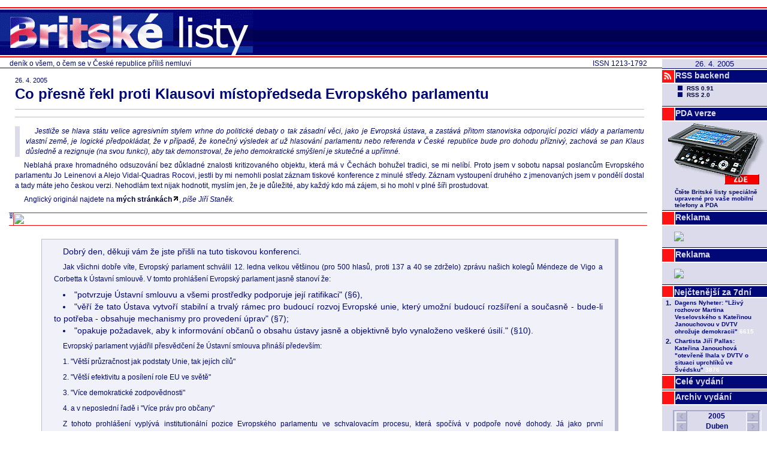

--- FILE ---
content_type: text/html
request_url: https://legacy.blisty.cz/art/23111.html
body_size: 9236
content:
<!DOCTYPE html PUBLIC "-//W3C//DTD XHTML 1.0 Transitional//EN" "http://www.w3.org/TR/xhtml1/DTD/xhtml1-transitional.dtd">
<html xmlns="http://www.w3.org/1999/xhtml" lang="cs">
<head>
<title>Co přesně řekl proti Klausovi místopředseda Evropského parlamentu</title>
<link rel="stylesheet" type="text/css" href="/skin/bl/bl.css" />
<link rel="shortcut icon" href="/skin/bl/bl.ico" />
<link rel="alternate" type="application/rss+xml" title="BListy.cz RSS feed" href="/rss2.rb?all=1" />
<link rel="canonical" href="/art/23111.html" />
<meta http-equiv="Content-Type" content="text/html; charset=utf-8" />
<meta name="google-site-verification" content="wyp9C8kgpZ-4wZHsr4VkH86ZNiDC-ZDTfHKywmqEfj4" />
<meta property="og:image" content="http://www.blisty.cz/graphics/bl-FB-square.gif" />
<script type="text/javascript" src="https://apis.google.com/js/plusone.js">{lang: 'cs', parsetags: 'onload'}</script>
<script type="text/javascript">function plusone_vote( obj ) { _gaq.push(['_trackEvent','plusone',obj.state]); }</script>
<script type="text/javascript">var switchTo5x=true;</script>
<script type="text/javascript" src="http://w.sharethis.com/button/buttons.js"></script>
<script type="text/javascript">stLight.options({publisher: "5842ff9f-63e5-4837-8768-5cdd14e82469", doNotHash: false, doNotCopy: false, hashAddressBar: false});</script>
</head>
<body>
<div class="toplogo">
  <a href="/"><img src="/skin/bl/biglogo.gif" border="0" alt="Britske Listy" />&nbsp;</a>
  
</div>
<div class="right">
<div class="datum">26. 4. 2005</div>
<div class="btn2"><div class="sqr"><img src="/graphics/rss_red.gif" /></div><a href="/art/34978.html">RSS backend</a></div>
<div class="rss">
<ul>
<li><a href="/rss.rb">RSS 0.91</a></li>
<li><a href="/rss2.rb?all=1">RSS 2.0</a></li>
</ul>
</div>

<div class="btn2"><div class="sqr"></div><a href="http://pda.blisty.cz">PDA verze</a></div>                                                       
<a href="http://pda.blisty.cz"><img src="/files/temata/pda/mobil_175.gif" border="0" /></a>                                                         
<table style="margin-left: 18px">
<tr><td>
<font size="1">
<b>Čtěte Britské listy speciálně upravené pro vaše  mobilní telefony a PDA</b>  
</font>
</td>
</tr>
</table>
<div class="btn2"><div class="sqr"></div><a>Reklama</a></div>
<div class="reklama">
<a href="/ad/ad-ref.rb?pos=2"><img border="0" src="/ad/ad-img.rb?pos=2" /></a>
</div>

<div class="btn2"><div class="sqr"></div><a>Reklama</a></div>
<div class="reklama">
<a href="/ad/ad-ref.rb?pos=4"><img border="0" src="/ad/ad-img.rb?pos=4" /></a>
</div>

<div class="toparticles"><iframe id="ifr" src="/files/toparticles_week_iframe.html" width="175" onload="this.style.height = ifr.document.body.scrollHeight" frameborder="0" scrolling="no"></iframe></div>

<div class="btn2"><div class="sqr"></div><a href="/wholeissue.rb">Celé&nbsp;vydání</a></div>
<div class="btn2"><div class="sqr"></div><a href="/arcisu.php">Archiv&nbsp;vydání</a></div>

<div class="cal"><iframe src="/2005/4/calendar.html" frameborder="0" width="173" height="180"></iframe></div>

<div class="btn2"><div class="sqr"></div><a href="http://www.britskelisty.cz/archiv.htm">Původní archiv</a></div>
<p></p>
<div class="btn4"><div class="sqr"></div><a href="/aut/">Autoři</a></div>
<p></p>
<div class="btn4"><div class="sqr"></div><a href="/message.rb">Vzkaz&nbsp;redakci</a></div>
<p></p>
<div class="btn4"><div class="sqr"></div><a href="/art/11246.html">OSBL</a></div>
<div class="osbl">
<ul>
<li><a href="/art/11246.html">Stanovy OSBL</a></li>
</ul>
</div>
<div class="btn4"><div class="sqr"></div><a href="/about.rb">Tiráž</a></div>
<div class="tiraz">
<h3>Britské listy</h3>
<p>http://www.blisty.cz/<br />ISSN 1213-1792</p>
<h3>Šéfredaktor:</h3>
<p>Jan Čulík</p>
<h3>Redaktor:</h3>
<p>Karel Dolejší</p>
<h3>Správa:</h3>
<p>Michal Panoch, Jan Panoch</p>
<h3>Grafický návrh:</h3>
<p>Štěpán Kotrba</p>
</div>

<div style="display: none;">
</div>
<div class="counterpng"><img src="/ctr/txt23111.png" width="175" height="29" alt="" /></div>
</div>
<div class="subtitle">
<div class="issn">ISSN 1213-1792</div>
deník o všem, o čem se v České republice příliš nemluví
</div>
<div class="main">



<div class="topart">
<table class="arthlp"><tr><td>

<div class="datum">26. 4. 2005</div>
<div class="nadtitul"></div>
<div class="titul"><h2>Co přesně řekl proti Klausovi místopředseda Evropského parlamentu</h2></div>
<div class="podtitul"></div>
<div class="autori"></div>
<div class="sharethis_top">
 <span class="st_facebook_hcount" displayText="Facebook"></span>
 <span class="st_twitter_hcount" displayText="Tweet"></span>
 <span class="st_linkedin_hcount" displayText="LinkedIn"></span>
</div>

<div class="telo"><p> <div class="cit"><i>Jestliže se hlava státu velice agresivním stylem vrhne do politické debaty o tak zásadní věci, jako je Evropská ústava, a zastává přitom stanoviska odporující pozici vlády a parlamentu vlastní země, je logické předpokládat, že v případě, že konečný výsledek ať už hlasování parlamentu nebo referenda v České republice bude pro dohodu příznivý, zachová se pan Klaus důsledně a rezignuje (na svou funkci), aby tak demonstroval, že jeho demokratické smýšlení je skutečné a upřímné. </i></div></p><p>

Neblahá praxe hromadného odsuzování bez důkladné znalosti kritizovaného objektu, která má v Čechách bohužel tradici, se mi nelíbí. Proto jsem v sobotu napsal poslancům Evropského parlamentu Jo Leinenovi a Alejo Vidal-Quadras Rocovi, jestli by mi nemohli poslat záznam tiskové konference z minulé středy. Záznam vystoupení druhého z jmenovaných jsem v pondělí dostal a tady máte jeho českou verzi. Nehodlám text nijak hodnotit, myslím jen, že je důležité, aby každý kdo má zájem, si ho mohl v plné šíři prostudovat. </p><p> Anglický originál najdete na <a href="http://blog.jiristanek.cz/?p=50#more-50" target="_blank">mých stránkách</A>, <i>píše Jiří Staněk.</i></p></div>

<div class="end"></div>
</td></tr></table>
</div>

<div class="topadv"><a href="/ad/ad-ref.rb?pos=1"><img border="0" src="/ad/ad-img.rb?pos=1" /></a></div>

<div class="art">
<table class="arthlp"><tr><td>







<div class="telo"><p><div class="papcn">


Dobrý den, děkuji vám že jste přišli na tuto tiskovou konferenci.
</p><p>
Jak všichni dobře víte, Evropský parlament schválil 12. ledna velkou většinou (pro 500 hlasů, proti 137 a 40 se zdrželo) zprávu našich kolegů Méndeze de Vigo a Corbetta k Ústavní smlouvě. V tomto prohlášení Evropský parlament jasně stanoví že:
</p><p><li>
"potvrzuje Ústavní smlouvu a všemi prostředky podporuje její ratifikaci" (§6), </li><li>
"věří že tato Ústava vytvoří stabilní a trvalý rámec pro budoucí rozvoj Evropské unie, který umožní budoucí rozšíření a současně - bude-li to potřeba - obsahuje mechanismy pro provedení úprav" (§7);
</li><li>"opakuje požadavek, aby k informování občanů o obsahu ústavy jasně a objektivně  bylo vynaloženo veškeré úsilí." (§10).</li> </p><p>

Evropský parlament vyjádřil přesvědčení že Ústavní smlouva přináší především:
</p><p>
1. "Větší průzračnost jak podstaty Unie, tak jejích cílů"</p><p>
2. "Větší efektivitu a posílení role EU ve světě"</p><p>
3. "Více demokratické zodpovědnosti"</p><p>
4. a v neposlední řadě i "Více práv pro občany"</p><p>
</p><p>
Z tohoto prohlášení vyplývá institutionální pozice Evropského parlamentu ve schvalovacím procesu, která  spočívá v podpoře nové dohody. Já jako první místopředseda této komory a pan Jo Leinen jako předseda ústavního výboru zde vystupujeme jménem této instituce.
</p><p>
Chtěl bych vyjádřit své hluboké znepokojení nad velice nepřátelským postojem, který prezident České republiky, pan Václav Klaus zaujal proti nové dohodě. Především bych se chtěl vyjádřit k jeho předmluvě k českému překladu eseje profesora Anthony Coughlana z Trinity College v Dublinu s názvem <i>Analýza smlouvy o Ústavě pro Evropu, kterou se EU stává státem</i>. V tomto textu pan Klaus rozvíjí sérii argumentů proti ústavě, které jsou předpojaté, neférové a prostě lživé.
</p><p>
V přímém protikladu proti tomu, co tvrdí pan Klaus, tato smlouva není pro obyčejného občana nepochopitelná. Jeho vlastní neschopnost ústavu pochopit je ve skutečnosti výrazem toho, že on sám odmítá rozumět. To ovšem neznamená, že velká většina českých občanů není schopná smlouvu přečíst a rozpoznat obrovské výhody, které jim tento právní text přináší.
</p><p>
Mám vlastní zkušenost se schopností pana Klause porozumět věcem  z našeho setkání před pěti lety, když ještě byl předsedou českého parlamentu. Tvrdil mi tenkrát velmi sebejistě, že Česká republika se v žádném případě nestane členem Evropské unie před rokem 2007. Jestliže je jeho schopnost porozumět evropské ústavě na úrovni jeho prorockých dovedností, je  třeba brát veškerou jeho kritiku s jistou opatrností.
</p><p>
Ústava netransformuje Unii ve stát. Skutečnost, že unie má společné instituce, společné zákony, společné postupy, vlajku a hymnu, z ní ještě automaticky nedělá stát. Říká se, že Unie je něco víc než mezinárodní organizace a něco míň než stát. 
</p><p>
Takový popis je zavádějící. Unie je nová, zvláštní a výjimečná mnohonárodní a transnárodní politická jednotka. V žádném případě není nadnárodní. Všichni její členové jsou suverénními státy a připojení k Unii nijak nebrání nebo neomezuje jejich suverenitu. Právě naopak. Posiluje je to v tom smyslu, že se zmnohonásobí jejich schopnost ovlivňovat běh světových událostí. Suverenita není synonymem pro izolaci. Pouhý fakt, že se rozhodnete dělat spoustu věcí dohromady s ostatními, nepoškozuje vaši suverenitu, rozšiřuje to její rozsah.
</p><p>
Pan Klaus věří, že národní stát, jak byl pojímán v devatenáctém století, je jediným správným rámcem, který může zajistit demokracii a ochránit občanské a politické svobody. Ale už jen letmý pohled do evropské historie v posledních dvou stoletích a především historie (milované) vlasti pana Klause nás dovede k poznání, že k zajištění míru, demokracie a prosperity - zvláště v éře globalizace - potřebujeme nové politické a právní struktury, jiné než národní stát. Poukazuje to na fakt, že zatímco Evropská unie se připravuje na budoucnost, mysl pana Klause je zakotvena v minulosti.
</p><p>
Když pan Klaus tvrdí, že podle ústavy bude Unie a nikoli její členové uzavírat mezinárodní smlouvy s jinými státy, odhaluje zároveň, jak omezený je jeho rozhled. Členské státy podepisují mezinárodní dohody, buď jednotlivě nebo prostřednictvím Unie, podle okolností a s přihlédnutím ke svým nejlepším zájmům. Někdy bude pro členský stát výhodnější jednat jednostranně, jindy bude lepší pro dosažení jeho vlastních cílů využít veškeré ekonomické a politické síly unie.
</p><p>
V čem spočívá výhoda zřeknutí se společné a důrazné akce na světové šachovnici, které jak se zdá pan Klaus doporučuje?
</p><p>
Některá varování pana Klause před novou dohodou jsou dokonce absurdní. Zdá se že až dnes, více než padesát let po Římské dohodě, objevil, že unijní zákony jsou nadřazené (primacy) zákonům členských států. Absolutní základ evropské integrace vydává za nové a strašlivé nebezpečí. </p><p>

A jak ho má  kdokoli brát vážně, když tvrdí, že je nepřijatelné ustanovení Ústavy, že členské státy mohou v Radě EU jednomyslně rozhodnout o převodu některých oblastí rozhodování z práva veta do většinového hlasování bez podpory národních parlamentů nebo mimo kontrolu vlastních občanů? Cožpak si pan Klaus opravdu myslí že jakákoli evropská vláda by se odvážila udělat něco takového proti vůli svého vlastního parlamentu a nebo natruc veřejnému mínění vlastní země?
</p><p>
Pan Klaus obviňuje vlády z toho že se snaží utajit důležitost ústavy. To je také absurdní. Nikdy v historii Evropské unie se nedostalo takové události, jako je tvorba nové dohody konventem a diskuse a schválení Evropskou radou větší publicity.
</p><p>
Ve všech členských státech bylo zorganizováno mnoho setkání, debat, seminářů, televizních a rozhlasových programů na toto téma a bylo napsáno tisíce článků a knih, které analyzují, popisují a komentují každý jednotlivý aspekt textu.
</p><p>
V mé zemi, ve Španělsku, uspořádaly jen obě hlavní strany o ústavě více než tisíc čtyři sta veřejných akcí. Vše během tří měsíců před referendem. Zdarma rozdaly pět milionů výtisků dohody. Je skutečně znepokojivé sledovat, jak pan Klaus zjevně buď neví, o čem mluví. Anebo je snad jedním z těch kteří pravdu úmyslně tají?
</p><p>
Co se týče argumentu, že Ústava je propagována lidmi prahnoucími po dobře placených zaměstnáních, je na místě panu Klausovi připomenout, že počet míst v Evropských institucích a agenturách je celkově nižší než počet úředníků místní samosprávy v některých hlavních městech našeho kontinentu. </p><p>
Navíc, takovouto motivaci by bylo možno přisuzovat stejně tak místním, regionálním i centrálním vládám (státním institucím) kdekoli byly zřízeny. Je škoda že jeden z nejpronikavějších myslitelů mezi liberálními politickými lídry dneška se vydal na cestu intelektuálního úpadku.
</p><p>
Abych to shrnul, jestliže se hlava státu velice agresivním stylem vrhne do politické debaty o tak zásadní věci, jako je Evropská ústava, a zastává přitom stanoviska odporující pozici vlády a parlamentu vlastní země, je logické předpokládat, že v případě, že konečný výsledek ať už hlasování parlamentu nebo referenda v České republice bude pro dohodu příznivý, zachová se pan Klaus důsledně a rezignuje (na svou funkci), aby tak demonstroval, že jeho demokratické smýšlení je skutečné a upřímné.
</p><p>
Při nástupu do úřadu, jehož držitelem je dnes pan Klaus, řekl Václav Havel na Nový rok 1990: "Jsme malá země, ale přesto jsme byli kdysi duchovní křižovatkou Evropy. Proč bychom se jí opět nemohli stát?" a o něco později v článku, který vyšel v říjnu 2004, Havel napsal: "EU není ráj na zemi, je to příležitost". Češi by měli naslouchat tomu, kdo zasvětil život znovuzískání svobody a demokracie pro svou zem a její lid. Ano ústavě znamená ano Vašemu návratu do samého středu Evropy.</p>

</DIV></div>
<div class="odkazy"><br /><a href="" onClick="window.print();"> Vytisknout <span class="btn light16r">&nbsp;</span></a>&nbsp;<a href="/sendart.rb?id=23111">Poslat e-mailem <span class="btn light16r">&nbsp;</span></a></div>


</td></tr></table>


</div>

<div class="sharethis">&nbsp;<a target=_blank href="/social.rb?n=google&url=http://blisty.cz/art/23111.html&title=BListy.cz:%20Co%20p%C5%99esn%C4%9B%20%C5%99ekl%20proti%20Klausovi%20m%C3%ADstop%C5%99edseda%20Evropsk%C3%A9ho%20parlamentu"><img src="/graphics/loga/socnet/socnet-google.gif" border="0" alt="" width="18" height="18" />&nbsp;<a target=_blank href="/social.rb?n=facebook&url=http://blisty.cz/art/23111.html&title=BListy.cz:%20Co%20p%C5%99esn%C4%9B%20%C5%99ekl%20proti%20Klausovi%20m%C3%ADstop%C5%99edseda%20Evropsk%C3%A9ho%20parlamentu"><img src="/graphics/loga/socnet/socnet-facebook.gif" border="0" alt="" width="18" height="18" />&nbsp;<a target=_blank href="/social.rb?n=digg&url=http://blisty.cz/art/23111.html&title=BListy.cz:%20Co%20p%C5%99esn%C4%9B%20%C5%99ekl%20proti%20Klausovi%20m%C3%ADstop%C5%99edseda%20Evropsk%C3%A9ho%20parlamentu"><img src="/graphics/loga/socnet/socnet-digg.gif" border="0" alt="" width="18" height="18" />&nbsp;<a target=_blank href="/social.rb?n=delicious&url=http://blisty.cz/art/23111.html&title=BListy.cz:%20Co%20p%C5%99esn%C4%9B%20%C5%99ekl%20proti%20Klausovi%20m%C3%ADstop%C5%99edseda%20Evropsk%C3%A9ho%20parlamentu"><img src="/graphics/loga/socnet/socnet-delicious.gif" border="0" alt="" width="18" height="18" />&nbsp;<a target=_blank href="/social.rb?n=reddit&url=http://blisty.cz/art/23111.html&title=BListy.cz:%20Co%20p%C5%99esn%C4%9B%20%C5%99ekl%20proti%20Klausovi%20m%C3%ADstop%C5%99edseda%20Evropsk%C3%A9ho%20parlamentu"><img src="/graphics/loga/socnet/socnet-reddit.gif" border="0" alt="" width="18" height="18" />&nbsp;<a target=_blank href="/social.rb?n=furl&url=http://blisty.cz/art/23111.html&title=BListy.cz:%20Co%20p%C5%99esn%C4%9B%20%C5%99ekl%20proti%20Klausovi%20m%C3%ADstop%C5%99edseda%20Evropsk%C3%A9ho%20parlamentu"><img src="/graphics/loga/socnet/socnet-furl.gif" border="0" alt="" width="18" height="18" />&nbsp;<a target=_blank href="/social.rb?n=misterwong&url=http://blisty.cz/art/23111.html&title=BListy.cz:%20Co%20p%C5%99esn%C4%9B%20%C5%99ekl%20proti%20Klausovi%20m%C3%ADstop%C5%99edseda%20Evropsk%C3%A9ho%20parlamentu"><img src="/graphics/loga/socnet/socnet-misterwong.gif" border="0" alt="" width="18" height="18" />&nbsp;<a target=_blank href="/social.rb?n=topclanky&url=http://blisty.cz/art/23111.html&title=BListy.cz:%20Co%20p%C5%99esn%C4%9B%20%C5%99ekl%20proti%20Klausovi%20m%C3%ADstop%C5%99edseda%20Evropsk%C3%A9ho%20parlamentu"><img src="/graphics/loga/socnet/socnet-topclanky.png" border="0" alt="" width="17" height="17" />&nbsp;<a target=_blank href="/social.rb?n=jagg&url=http://blisty.cz/art/23111.html&title=BListy.cz:%20Co%20p%C5%99esn%C4%9B%20%C5%99ekl%20proti%20Klausovi%20m%C3%ADstop%C5%99edseda%20Evropsk%C3%A9ho%20parlamentu"><img src="/graphics/loga/socnet/socnet-jagg.png" border="0" alt="" width="17" height="17" />&nbsp;<a target=_blank href="/social.rb?n=bookmarky&url=http://blisty.cz/art/23111.html&title=BListy.cz:%20Co%20p%C5%99esn%C4%9B%20%C5%99ekl%20proti%20Klausovi%20m%C3%ADstop%C5%99edseda%20Evropsk%C3%A9ho%20parlamentu"><img src="/graphics/loga/socnet/socnet-bookmarky.gif" border="0" alt="" width="17" height="17" />&nbsp;<a target=_blank href="/social.rb?n=linkuj&url=http://blisty.cz/art/23111.html&title=BListy.cz:%20Co%20p%C5%99esn%C4%9B%20%C5%99ekl%20proti%20Klausovi%20m%C3%ADstop%C5%99edseda%20Evropsk%C3%A9ho%20parlamentu"><img src="/graphics/loga/socnet/socnet-linkuj.gif" border="0" alt="" width="17" height="17" />&nbsp;<a target=_blank href="/social.rb?n=vybralisme&url=http://blisty.cz/art/23111.html&title=BListy.cz:%20Co%20p%C5%99esn%C4%9B%20%C5%99ekl%20proti%20Klausovi%20m%C3%ADstop%C5%99edseda%20Evropsk%C3%A9ho%20parlamentu"><img src="/graphics/loga/socnet/socnet-vybralismesk.gif" border="0" alt="" width="16" height="16" />&nbsp;<a target=_blank href="/social.rb?n=pridej&url=http://blisty.cz/art/23111.html&title=BListy.cz:%20Co%20p%C5%99esn%C4%9B%20%C5%99ekl%20proti%20Klausovi%20m%C3%ADstop%C5%99edseda%20Evropsk%C3%A9ho%20parlamentu"><img src="/graphics/loga/socnet/socnet-pridej.gif" width="16" height="16" border="0" /></a><script type="text/javascript" src="http://pridej.cz/v1/pridej.js"></script>&nbsp;&nbsp;&nbsp;<g:plusone size="tall" callback="plusone_vote"></g:plusone>&nbsp;<span class="st_facebook_vcount" displayText="Facebook"></span><span class="st_twitter_vcount" displayText="Tweet"></span><span class="st_linkedin_vcount" displayText="LinkedIn"></span></div>

<div class="botadv" style="margin-right:183px"><div id='bmone2n-19818.1.15.7'>
<noscript><div style='display:inline'><a href='http://go.cz.bbelements.com/please/redirect/19818/1/15/7/'><img src='http://go.cz.bbelements.com/please/showit/19818/1/15/7/?typkodu=img' style='border-width:0' alt='' /></a></div></noscript>
</div>
<script type='text/javascript' charset='utf-8' src='http://go.cz.bbelements.com/bb/bb_one2n.js'></script>
<script type='text/javascript'>/* <![CDATA[ */ 
bmone2n.addPosition('19818.1.15.7','');
bmone2n.getAd('go.cz.bbelements.com','',''+(typeof(bburlparam)=='string'?'&'+bburlparam:''),'utf-8');
/* ]]> */</script>
<div id='bmone2t-19818.1.15.7' style='display:none'><script type='text/javascript'>/* <![CDATA[ */ bmone2n.makeAd('19818.1.15.7'); /* ]]> */</script></div>
<script type='text/javascript'>/* <![CDATA[ */ bmone2n.moveAd(); /* ]]> */</script></div>

<div class="lists">
<table>
<tr>
<th colspan="2">Obsah vydání</th>
<th class="odkaz" nowrap="nowrap"></th><th class="odkaz" nowrap="nowrap">&nbsp;&nbsp;&nbsp;&nbsp;&nbsp;&nbsp;<a>26. 4. 2005</a></th>
</tr>
<tr>
<td class="dat">26.&nbsp;4.&nbsp;2005</td>
<td class="tit"><a href="/art/23111.html">Co přesně řekl proti Klausovi místopředseda Evropského parlamentu</a></td>
<td colspan="2" class="aut"></td>
</tr><tr class="odd">
<td class="dat">26.&nbsp;4.&nbsp;2005</td>
<td class="tit"><a href="/art/23116.html">Pozor na Klause - vede k přemýšlení</a></td>
<td colspan="2" class="aut">Miroslav&nbsp;&nbsp;Polreich</td>
</tr><tr>
<td class="dat">26.&nbsp;4.&nbsp;2005</td>
<td class="tit"><a href="/art/23107.html">Dívky jsou zapomenutými obětmi válek</a></td>
<td colspan="2" class="aut"></td>
</tr><tr class="odd">
<td class="dat">26.&nbsp;4.&nbsp;2005</td>
<td class="tit"><a href="/art/23109.html">Vypněte televizi a žijte!</a></td>
<td colspan="2" class="aut"></td>
</tr><tr>
<td class="dat">26.&nbsp;4.&nbsp;2005</td>
<td class="tit"><a href="/art/23108.html">Slušní novináři se neobracejí k soudům</a></td>
<td colspan="2" class="aut"></td>
</tr><tr class="odd">
<td class="dat">26.&nbsp;4.&nbsp;2005</td>
<td class="tit"><a href="/art/23099.html">Je to možné?</a></td>
<td colspan="2" class="aut">Igor&nbsp;&nbsp;Daniš</td>
</tr><tr>
<td class="dat">25.&nbsp;4.&nbsp;2005</td>
<td class="tit"><a href="/art/23095.html">Literární noviny: Opravdu nešťastné vyhrocení</a></td>
<td colspan="2" class="aut">Jiří&nbsp;&nbsp;Vančura</td>
</tr><tr class="odd">
<td class="dat">25.&nbsp;4.&nbsp;2005</td>
<td class="tit"><a href="/art/23087.html">Literární noviny: Vyhrocení situace mimo právní rámec je krajně nešťastné</a></td>
<td colspan="2" class="aut"></td>
</tr><tr>
<td class="dat">26.&nbsp;4.&nbsp;2005</td>
<td class="tit"><a href="/art/23110.html">V Brně proběhne slet nacistů</a></td>
<td colspan="2" class="aut">Ondřej&nbsp;&nbsp;Slačálek</td>
</tr><tr class="odd">
<td class="dat">26.&nbsp;4.&nbsp;2005</td>
<td class="tit"><a href="/art/23098.html">My - 2005</a></td>
<td colspan="2" class="aut"></td>
</tr><tr>
<td class="dat">26.&nbsp;4.&nbsp;2005</td>
<td class="tit"><a href="/art/23112.html">Další pokus občanů zabránit kácení aleje 52 lip v Katusické ve Kbelech</a></td>
<td colspan="2" class="aut"></td>
</tr><tr class="odd">
<td class="dat">26.&nbsp;4.&nbsp;2005</td>
<td class="tit"><a href="/art/23104.html">Obec spisovatelů a agenti StB</a></td>
<td colspan="2" class="aut">Boris&nbsp;&nbsp;Cvek</td>
</tr><tr>
<td class="dat">26.&nbsp;4.&nbsp;2005</td>
<td class="tit"><a href="/art/23100.html">Jak funguje globální občanská společnost</a></td>
<td colspan="2" class="aut"></td>
</tr><tr class="odd">
<td class="dat">26.&nbsp;4.&nbsp;2005</td>
<td class="tit"><a href="/art/23092.html">"Barevné" revoluce s dolarovým pozadím</a></td>
<td colspan="2" class="aut">Jiří&nbsp;G.&nbsp;Müller</td>
</tr><tr>
<td class="dat">26.&nbsp;4.&nbsp;2005</td>
<td class="tit"><a href="/art/23105.html">Ano, i ONI jsou špatní</a></td>
<td colspan="2" class="aut">Petr&nbsp;&nbsp;Sláma</td>
</tr><tr class="odd">
<td class="dat">26.&nbsp;4.&nbsp;2005</td>
<td class="tit"><a href="/art/23113.html">Katolická církev: "Jsme úplně stejní jako vy"</a></td>
<td colspan="2" class="aut"></td>
</tr><tr>
<td class="dat">26.&nbsp;4.&nbsp;2005</td>
<td class="tit"><a href="/art/23106.html">Co je evangelické, evangelikální a evangelikálské</a></td>
<td colspan="2" class="aut"></td>
</tr><tr class="odd">
<td class="dat">26.&nbsp;4.&nbsp;2005</td>
<td class="tit"><a href="/art/23103.html">Některé vatikánské dominanty (1)</a></td>
<td colspan="2" class="aut">Miloš&nbsp;&nbsp;Dokulil</td>
</tr><tr>
<td class="dat">25.&nbsp;4.&nbsp;2005</td>
<td class="tit"><a href="/art/23088.html">Papež Benedikt XVI. "blokoval vyšetřování pedofilních skandálů"</a></td>
<td colspan="2" class="aut"></td>
</tr><tr class="odd">
<td class="dat">26.&nbsp;4.&nbsp;2005</td>
<td class="tit"><a href="/art/23101.html">Srdečný pozdrav nové vládě ČR</a></td>
<td colspan="2" class="aut">Karel&nbsp;&nbsp;Mašita</td>
</tr><tr>
<td class="dat">26.&nbsp;4.&nbsp;2005</td>
<td class="tit"><a href="/art/23102.html">Jaké zdanění je "optimální"?</a></td>
<td colspan="2" class="aut">Jan&nbsp;&nbsp;Ullwer</td>
</tr><tr class="odd">
<td class="dat">26.&nbsp;4.&nbsp;2005</td>
<td class="tit"><a href="/art/23097.html">O penzijní reformě trochu jinak</a></td>
<td colspan="2" class="aut">Stanislav&nbsp;A.&nbsp;Hošek</td>
</tr><tr>
<td class="dat">25.&nbsp;4.&nbsp;2005</td>
<td class="tit"><a href="/art/23086.html">Pražské setkání rudých ještěrů</a></td>
<td colspan="2" class="aut">Štěpán&nbsp;&nbsp;Kotrba</td>
</tr><tr class="odd">
<td class="dat">25.&nbsp;4.&nbsp;2005</td>
<td class="tit"><a href="/art/23083.html">Pan prezident se urazil</a></td>
<td colspan="2" class="aut">Přemysl&nbsp;&nbsp;Janýr</td>
</tr><tr>
<td class="dat">25.&nbsp;4.&nbsp;2005</td>
<td class="tit"><a href="/art/23077.html">Bůh a boj proti AIDS</a></td>
<td colspan="2" class="aut"></td>
</tr><tr class="odd">
<td class="dat">26.&nbsp;4.&nbsp;2005</td>
<td class="tit"><a href="/art/23091.html">Modrá šance pro venkov</a></td>
<td colspan="2" class="aut">Josef&nbsp;&nbsp;Vít</td>
</tr><tr>
<td class="dat">25.&nbsp;4.&nbsp;2005</td>
<td class="tit"><a href="/art/23090.html">Smlouva o vládní spolupráci ČSSD, KDU-ČSL a US-DEU</a></td>
<td colspan="2" class="aut"></td>
</tr><tr class="odd">
<td class="dat">25.&nbsp;4.&nbsp;2005</td>
<td class="tit"><a href="/art/23078.html">Dej přednost víře na hlavní silnici</a></td>
<td colspan="2" class="aut">Alex&nbsp;&nbsp;Koenigsmark</td>
</tr><tr>
<td class="dat">25.&nbsp;4.&nbsp;2005</td>
<td class="tit"><a href="/art/23085.html">Majitelé dětí</a></td>
<td colspan="2" class="aut">Bohumil&nbsp;&nbsp;Kartous</td>
</tr><tr class="odd">
<td class="dat">25.&nbsp;4.&nbsp;2005</td>
<td class="tit"><a href="/art/23080.html">Alan Sokal a pseudointelektuální bláboly humanitních vědců</a></td>
<td colspan="2" class="aut">Filip&nbsp;&nbsp;Sklenář</td>
</tr><tr>
<td class="dat">21.&nbsp;4.&nbsp;2005</td>
<td class="tit"><a href="/art/23046.html">Tony Blaire, myslíte, že vám lidi budou ještě někdy věřit?</a></td>
<td colspan="2" class="aut"></td>
</tr><tr class="odd">
<td class="dat">9.&nbsp;4.&nbsp;2005</td>
<td class="tit"><a href="/art/22838.html">Hospodaření OSBL za únor a březen 2005</a></td>
<td colspan="2" class="aut"></td>
</tr><tr>
<td class="dat">22.&nbsp;11.&nbsp;2003</td>
<td class="tit"><a href="/art/16022.html">Adresy redakce</a></td>
<td colspan="2" class="aut"></td>
</tr>
</table>
<br />

</div><div class="lists">
<table>
<tr>
<th colspan="2"><a href="/list.rb?id=1">Redakční výběr nejzajímavějších článků z poslední doby</a></th>
<th class="odkaz" nowrap="nowrap"></th><th class="odkaz" nowrap="nowrap"><a href="/rss2-list.rb?id=1"><span class="btndark" style="margin-left:0px">RSS</span>&nbsp;2.0</a>&nbsp;&nbsp;&nbsp;&nbsp;&nbsp;&nbsp;<a href="/list.rb?id=1">Historie <span class="btndark">&gt;</span></a></th>
</tr>
<tr class="odd">
<td class="dat">26.&nbsp;4.&nbsp;2005</td>
<td class="tit"><a href="/art/23109.html">Vypněte televizi a žijte!</a></td>
<td colspan="2" class="aut">&nbsp;&nbsp;</td>
</tr><tr>
<td class="dat">26.&nbsp;4.&nbsp;2005</td>
<td class="tit"><a href="/art/23110.html">V Brně proběhne slet nacistů</a></td>
<td colspan="2" class="aut">Ondřej&nbsp;&nbsp;Slačálek</td>
</tr><tr class="odd">
<td class="dat">26.&nbsp;4.&nbsp;2005</td>
<td class="tit"><a href="/art/23111.html">Co přesně řekl proti Klausovi místopředseda Evropského parlamentu</a></td>
<td colspan="2" class="aut">&nbsp;&nbsp;</td>
</tr><tr>
<td class="dat">26.&nbsp;4.&nbsp;2005</td>
<td class="tit"><a href="/art/23116.html">Pozor na Klause - vede k přemýšlení</a></td>
<td colspan="2" class="aut">Miroslav&nbsp;&nbsp;Polreich</td>
</tr><tr class="odd">
<td class="dat">26.&nbsp;4.&nbsp;2005</td>
<td class="tit"><a href="/art/23107.html">Dívky jsou zapomenutými obětmi válek</a></td>
<td colspan="2" class="aut">&nbsp;&nbsp;</td>
</tr><tr>
<td class="dat">25.&nbsp;4.&nbsp;2005</td>
<td class="tit"><a href="/art/23077.html">Bůh a boj proti AIDS</a></td>
<td colspan="2" class="aut">&nbsp;&nbsp;</td>
</tr><tr class="odd">
<td class="dat">25.&nbsp;4.&nbsp;2005</td>
<td class="tit"><a href="/art/23083.html">Pan prezident se urazil</a></td>
<td colspan="2" class="aut">Přemysl&nbsp;&nbsp;Janýr</td>
</tr><tr>
<td class="dat">25.&nbsp;4.&nbsp;2005</td>
<td class="tit"><a href="/art/23086.html">Pražské setkání rudých ještěrů</a></td>
<td colspan="2" class="aut">Štěpán&nbsp;&nbsp;Kotrba</td>
</tr><tr class="odd">
<td class="dat">22.&nbsp;4.&nbsp;2005</td>
<td class="tit"><a href="/art/23057.html">Konec ropné éry?</a></td>
<td colspan="2" class="aut">&nbsp;&nbsp;</td>
</tr><tr>
<td class="dat">22.&nbsp;4.&nbsp;2005</td>
<td class="tit"><a href="/art/23061.html">Na Brusel!</a></td>
<td colspan="2" class="aut">Bohumil&nbsp;&nbsp;Kartous</td>
</tr><tr class="odd">
<td class="dat">20.&nbsp;4.&nbsp;2005</td>
<td class="tit"><a href="/art/23027.html">Historie Vlastimila Košťála</a></td>
<td colspan="2" class="aut">Bořivoj&nbsp;&nbsp;Čelovský</td>
</tr><tr>
<td class="dat">20.&nbsp;4.&nbsp;2005</td>
<td class="tit"><a href="/art/23030.html">Nahlas o tichém promlčení</a></td>
<td colspan="2" class="aut">Bohumil&nbsp;&nbsp;Kartous</td>
</tr><tr class="odd">
<td class="dat">19.&nbsp;4.&nbsp;2005</td>
<td class="tit"><a href="/art/23009.html">Mohou za cynismus veřejnosti vůči politikům novináři?</a></td>
<td colspan="2" class="aut">&nbsp;&nbsp;</td>
</tr><tr>
<td class="dat">19.&nbsp;4.&nbsp;2005</td>
<td class="tit"><a href="/art/23010.html">Prázdný obal</a></td>
<td colspan="2" class="aut">Bohumil&nbsp;&nbsp;Kartous</td>
</tr><tr class="odd">
<td class="dat">19.&nbsp;4.&nbsp;2005</td>
<td class="tit"><a href="/art/23014.html">Je váš šéf psychopat?</a></td>
<td colspan="2" class="aut">&nbsp;&nbsp;</td>
</tr>
</table>
<br />

</div>

</div>
<script type="text/javascript">
var gaJsHost = (("https:" == document.location.protocol) ? "https://ssl." :
"http://www.");
document.write(unescape("%3Cscript src='" + gaJsHost +
"google-analytics.com/ga.js' type='text/javascript'%3E%3C/script%3E"));
</script>
<script type="text/javascript">
try {
var pageTracker = _gat._getTracker("UA-13170652-1");
pageTracker._trackPageview();
} catch(err) {}</script>
<img src="http://81.0.200.36/test/img.php" />
</body>
</html>


--- FILE ---
content_type: text/html
request_url: https://legacy.blisty.cz/2005/4/calendar.html
body_size: 740
content:
<?xml version="1.0" encoding="utf-8"?>
<!DOCTYPE HTML PUBLIC -//W3C//DTD HTML 4.01 Transitional//EN http://www.w3.org/TR/html4/loose.dtd><html>
<head>
<meta http-equiv="Content-Type" content="text/html; charset=utf-8" />
<title>Kalendar</title>
<link rel="stylesheet" type="text/css" href="/skin/bl/calendar.css" />
</head>

<body>
<center>
<table>
  <tr>
    <th class="f1"><a href="/2004/4/calendar.html">&nbsp;</a></th>
    <th colspan="4">2005</th>
    <th class="f6"><a href="/2006/4/calendar.html">&nbsp;</a></th>
  </tr><tr>
    <th class="f1"><a href="/2005/3/calendar.html">&nbsp;</a></th>
    <th colspan="4">Duben</th>
    <th class="f6"><a href="/2005/5/calendar.html">&nbsp;</a></th>
  </tr>
  <tr class="po">
    <td class="f1"><span class="d">28</span></td><td class="f2"><a class="n" href="/2005/4/4/" target="_top">4</a></td><td class="f3"><a class="n" href="/2005/4/11/" target="_top">11</a></td><td class="f4"><a class="n" href="/2005/4/18/" target="_top">18</a></td><td class="f5"><a class="n" href="/2005/4/25/" target="_top">25</a></td><td class="f6"><a class="d" href="/2005/5/2/" target="_top">2</a></td>
  </tr><tr class="ut">
    <td class="f1"><a class="d" href="/2005/3/29/" target="_top">29</a></td><td class="f2"><a class="n" href="/2005/4/5/" target="_top">5</a></td><td class="f3"><a class="n" href="/2005/4/12/" target="_top">12</a></td><td class="f4"><a class="n" href="/2005/4/19/" target="_top">19</a></td><td class="f5"><a class="n" href="/2005/4/26/" target="_top">26</a></td><td class="f6"><a class="d" href="/2005/5/3/" target="_top">3</a></td>
  </tr><tr class="st">
    <td class="f1"><a class="d" href="/2005/3/30/" target="_top">30</a></td><td class="f2"><a class="n" href="/2005/4/6/" target="_top">6</a></td><td class="f3"><a class="n" href="/2005/4/13/" target="_top">13</a></td><td class="f4"><a class="n" href="/2005/4/20/" target="_top">20</a></td><td class="f5"><a class="n" href="/2005/4/27/" target="_top">27</a></td><td class="f6"><a class="d" href="/2005/5/4/" target="_top">4</a></td>
  </tr><tr class="ct">
    <td class="f1"><a class="d" href="/2005/3/31/" target="_top">31</a></td><td class="f2"><a class="n" href="/2005/4/7/" target="_top">7</a></td><td class="f3"><a class="n" href="/2005/4/14/" target="_top">14</a></td><td class="f4"><a class="n" href="/2005/4/21/" target="_top">21</a></td><td class="f5"><a class="n" href="/2005/4/28/" target="_top">28</a></td><td class="f6"><a class="d" href="/2005/5/5/" target="_top">5</a></td>
  </tr><tr class="pa">
    <td class="f1"><a class="n" href="/2005/4/1/" target="_top">1</a></td><td class="f2"><a class="n" href="/2005/4/8/" target="_top">8</a></td><td class="f3"><a class="n" href="/2005/4/15/" target="_top">15</a></td><td class="f4"><a class="n" href="/2005/4/22/" target="_top">22</a></td><td class="f5"><a class="n" href="/2005/4/29/" target="_top">29</a></td><td class="f6"><a class="d" href="/2005/5/6/" target="_top">6</a></td>
  </tr><tr class="so">
    <td class="f1"><span class="n">2</span></td><td class="f2"><span class="n">9</span></td><td class="f3"><span class="n">16</span></td><td class="f4"><span class="n">23</span></td><td class="f5"><span class="n">30</span></td><td class="f6"><span class="d">7</span></td>
  </tr><tr class="ne">
    <td class="f1"><span class="n">3</span></td><td class="f2"><span class="n">10</span></td><td class="f3"><span class="n">17</span></td><td class="f4"><span class="n">24</span></td><td class="f5"><span class="d">1</span></td><td class="f6"><span class="d">8</span></td>
  </tr>
</table>
</center>
</body>
</html>


--- FILE ---
content_type: text/html; charset=utf-8
request_url: https://accounts.google.com/o/oauth2/postmessageRelay?parent=https%3A%2F%2Flegacy.blisty.cz&jsh=m%3B%2F_%2Fscs%2Fabc-static%2F_%2Fjs%2Fk%3Dgapi.lb.en.2kN9-TZiXrM.O%2Fd%3D1%2Frs%3DAHpOoo_B4hu0FeWRuWHfxnZ3V0WubwN7Qw%2Fm%3D__features__
body_size: 163
content:
<!DOCTYPE html><html><head><title></title><meta http-equiv="content-type" content="text/html; charset=utf-8"><meta http-equiv="X-UA-Compatible" content="IE=edge"><meta name="viewport" content="width=device-width, initial-scale=1, minimum-scale=1, maximum-scale=1, user-scalable=0"><script src='https://ssl.gstatic.com/accounts/o/2580342461-postmessagerelay.js' nonce="HT_kFUf72tbKOlK_A7Seqw"></script></head><body><script type="text/javascript" src="https://apis.google.com/js/rpc:shindig_random.js?onload=init" nonce="HT_kFUf72tbKOlK_A7Seqw"></script></body></html>